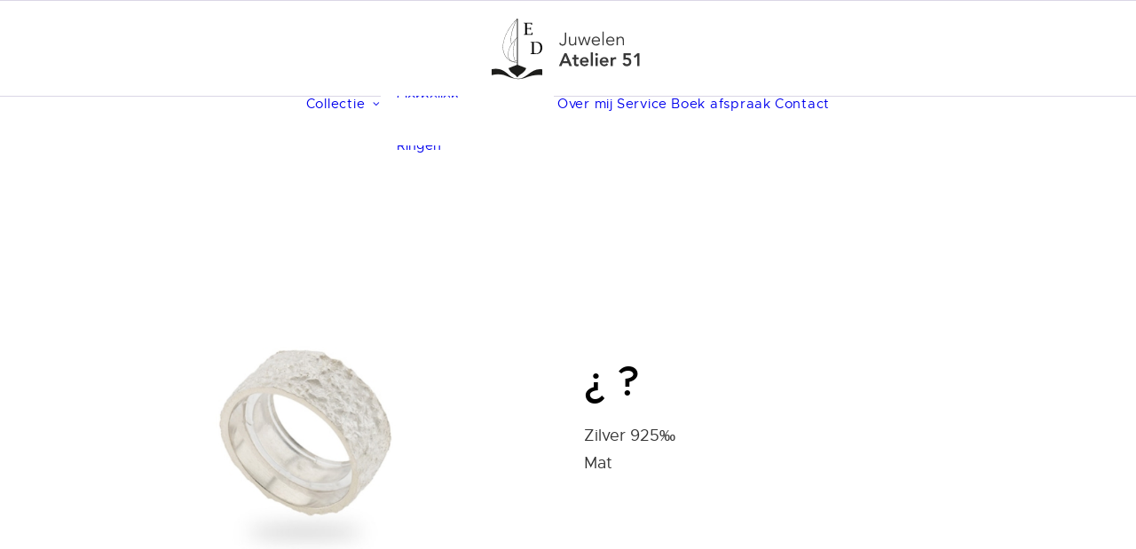

--- FILE ---
content_type: text/css; charset=utf-8
request_url: https://juwelenatelier51.be/wp-content/cache/min/1/wp-content/themes/uncode-child/dist/style.css?ver=1699622797
body_size: 20424
content:
@charset "UTF-8";@font-face{font-family:icomoon;src:url([data-uri]);src:url([data-uri]) format("embedded-opentype"),url([data-uri]) format("truetype"),url([data-uri]) format("woff"),url([data-uri]) format("svg");font-weight:400;font-style:normal;font-display:swap}[class^=icomoon-],[class*=" icomoon-"]{font-family:icomoon!important;speak:never;font-style:normal;font-weight:400;font-variant:normal;text-transform:none;line-height:1;-webkit-font-smoothing:antialiased;-moz-osx-font-smoothing:grayscale}.icomoon-angle-down-solid:before{content:"\e900"}.icomoon-arrow_back:before{content:"\e901";color:#80868b}.icomoon-arrow-right:before{content:"\e902"}.icomoon-check:before{content:"\e903";color:#64a5b3}.icomoon-check-on .path1:before{content:"\e904";color:#ddd}.icomoon-check-on .path2:before{content:"\e905";margin-left:-1em;color:#00d7a3}.icomoon-down:before{content:"\e906"}.icomoon-insta:before{content:"\e907";color:#0057ff}.icomoon-linked:before{content:"\e908";color:#0057ff}.icomoon-mail:before{content:"\e909";color:#0057ff}.icomoon-marker:before{content:"\e90a";color:#0057ff}.icomoon-openingsuren:before{content:"\e90b"}.icomoon-phone:before{content:"\e90c";color:#0057ff}.icomoon-search:before{content:"\e90d";color:#fff}.icomoon-tiktok:before{content:"\e90e";color:#fff}.icomoon-twitter:before{content:"\e90f";color:#0057ff}.icomoon-twitter-bird:before{content:"\e910"}.icomoon-Youtube:before{content:"\e911";color:#fff}.icomoon-zuckerbook:before{content:"\e912";color:#0057ff}:root{--brand:red;--red:255,0,0}@font-face{font-display:swap;font-family:metropolis;src:url(../../../../../../../themes/uncode-child/fonts/metropolis-bold-webfont.woff2) format("woff2"),url(../../../../../../../themes/uncode-child/fonts/metropolis-bold-webfont.woff) format("woff");font-weight:700;font-style:normal}@font-face{font-display:swap;font-family:metropolis;src:url(../../../../../../../themes/uncode-child/fonts/metropolis-medium-webfont.woff2) format("woff2"),url(../../../../../../../themes/uncode-child/fonts/metropolis-medium-webfont.woff) format("woff");font-weight:500;font-style:normal}@font-face{font-display:swap;font-family:metropolis;src:url(../../../../../../../themes/uncode-child/fonts/metropolis-regular-webfont.woff2) format("woff2"),url(../../../../../../../themes/uncode-child/fonts/metropolis-regular-webfont.woff) format("woff");font-weight:400;font-style:normal}@font-face{font-display:swap;font-family:metropolis;src:url(../../../../../../../themes/uncode-child/fonts/metropolis-light-webfont.woff2) format("woff2"),url(../../../../../../../themes/uncode-child/fonts/metropolis-light-webfont.woff) format("woff");font-weight:200;font-style:normal}.menu-primary{border-top:1px solid #dad6e5!important}.footer-last .site-info{padding-top:15px!important;padding-bottom:15px!important}.footer-last .site-info a:hover{text-decoration:underline;color:#000!important}.footer-last .site-info p{font-size:14px!important}.footer-last .site-info p .eskidoos{font-weight:700}.footer-last .text-right{padding-top:15px!important;padding-bottom:15px!important}.footer-last .text-right .social-icon a i{font-size:24px}.footer-scroll-top{bottom:10px;right:10px}.footercontentblock .uncode-divider-wrap-top img{transform:translate(-50%)!important;background-color:#fff}.footercontentblock .footericons ul li:before{font-family:icomoon!important;font-size:24px;padding-right:15px;position:relative;top:6px}.footercontentblock .footericons ul li a{text-decoration:none}.footercontentblock .footericons ul li a:hover{text-decoration:underline;color:#333!important}.footercontentblock .footericons ul li:nth-child(1):before{content:"\e90c"}.footercontentblock .footericons ul li:nth-child(2):before{content:"\e909"}.footercontentblock .footericons ul li:nth-child(3):before{content:"\e907"}.footercontentblock .adrescol p{padding-top:4px}.footercontentblock .adrescol p a{display:inline-block;padding-bottom:10px}.footercontentblock .adrescol p a:hover{text-decoration:underline;color:#333!important}.footercontentblock .vc_wp_custommenu ul li{padding-bottom:7px}.footercontentblock .vc_wp_custommenu ul li a:hover{text-decoration:underline;color:#333!important}.footercontentblock .lastfootercol{padding-top:48px}.unshadow-std{box-shadow:0 2px 8px #00000026!important}.uncode_text_column ul li,.uncode_text_column ol li{margin-bottom:10px;line-height:1.6em}.uncode_text_column ul li a,.uncode_text_column ol li a{text-decoration:underline;color:#4a4a4a!important}.uncode_text_column ul li a:hover,.uncode_text_column ol li a:hover{text-decoration:none;color:#4a4a4a!important}.uncode_text_column p{line-height:1.6em}.uncode_text_column p a{text-decoration:underline;color:#4a4a4a!important}.uncode_text_column p a:hover{text-decoration:none;color:#4a4a4a!important}.btn-container a{padding:8px 20px!important;letter-spacing:.05em!important}.btn-container .btn-outline{border-width:2px}.share-button.share-inline .social.top li.social-xing{display:none!important}.uncode_breadcrumbs_wrap ol li,.uncode_breadcrumbs_wrap ol li a{font-size:14px;color:#959595!important}.uncode_breadcrumbs_wrap ol li a:hover{text-decoration:underline;color:#959595!important}.gdpr.gdpr-privacy-bar{border-radius:2em;background-color:#524765;box-shadow:0 2px 8px #00000026;width:336px!important;margin-right:0!important;bottom:5%!important}.gdpr.gdpr-privacy-bar.gdpr-privacy-bar .gdpr-wrapper .gdpr-content{height:100px}.gdpr.gdpr-privacy-bar.gdpr-privacy-bar .gdpr-wrapper .gdpr-content p{padding-right:0!important;font-size:16px;padding-top:0}.gdpr.gdpr-privacy-bar.gdpr-privacy-bar .gdpr-wrapper .gdpr-right{left:18px;top:100px}.gdpr.gdpr-privacy-bar.gdpr-privacy-bar .gdpr-wrapper .gdpr-right .gdpr-bar-buttons .gdpr-agreement,.gdpr.gdpr-privacy-bar.gdpr-privacy-bar .gdpr-wrapper .gdpr-right .gdpr-preferences{font-size:14px!important}.gdpr .gdpr-wrapper .gdpr-right .gdpr-bar-buttons .gdpr-agreement{border-radius:2em}.gdpr .gdpr-wrapper form .gdpr-content{border-radius:16px}.gdpr .gdpr-wrapper form footer{border-bottom-left-radius:16px;border-bottom-right-radius:16px}.gdpr .gdpr-wrapper form footer .btn-accent{padding:4px 20px;position:relative;top:4px}.shadowbox .uncell{border-radius:16px;box-shadow:0 2px 8px #00000026}.shadowbox .uncell .uncode-single-media .t-entry-visual{border-radius:16px}.shadowbox .uncell .heading-text{padding-left:36px}.shadowbox .uncell .uncode_text_column{padding:0 36px}.shadowbox .uncell .btn-container{padding:0 0 36px 36px}.mediumbold p{font-weight:500}.font22 p{font-size:22px}.leftcol .uncell{padding-left:calc((100vw - 1428px)/2)!important;padding-right:15%!important}.postblockcollectie .tmb .t-inside .t-overlay-wrap .t-entry .t-entry-title{background-color:#333;border-radius:2em;font-weight:400;font-size:18px;display:inline-block;padding:6px 15px}.postblockjuwelenlateral .tmb .t-inside{display:flex;align-items:center}.postblockjuwelenlateral .tmb .t-inside .t-entry-text{order:-1}.contactCTA .text-lead p{line-height:1.77em}.contactCTA .plainlinkbtn{text-decoration:underline;position:relative;top:-12px}.contactCTA .plainlinkbtn:hover,.contactCTA .plainlinkbtn:focus{text-decoration:none}@media (max-width:1599px){.leftcol .uncell,.leftdoublecol{padding-left:36px!important}.abouthome .empty-triple{padding-top:70px}}@media (max-width:959px){footer .footer-last{padding-top:0;padding-bottom:0}footer .footer-last .uncell{text-align:left;padding-left:36px}.homefold .with-parallax{height:400px}.homefold .leftcol .lead-text p{padding-left:36px}.homefold .leftcol .btn-container{margin-bottom:36px}.overmijhome .heading-text h2,.overmijhome .uncode_text_column{padding-left:36px}.overmijhome .btn-container{margin:0 0 36px 36px}.servicehome .heading-text h2,.servicehome .uncode_text_column p{padding-left:36px!important}.servicehome .btn-container{padding:0 0 36px 36px!important}.contactCTA .wpb_row{display:flex;align-items:center;flex-wrap:wrap-reverse}.singlejuweelheader .wpb_row{display:flex;align-items:center;flex-wrap:wrap}}@media (max-width:768px){.contactCTA .btn-container{display:block}.contactCTA .btn-container .plainlinkbtn{top:0;display:block;margin-top:18px!important;padding-left:0!important}.contactCTA .btn-container:nth-of-type(2){padding-left:0!important}}.homefold .text-lead p{font-size:24px}.homeabout .uncode_text_column p{padding-right:22%}.homeservice .heading-text h2{padding-left:72px}.homeservice .uncode_text_column p{padding-right:22%;padding-left:72px}.homeservice .btn-container{padding-left:72px}:root{--red:rgb(255, 0, 0);--white:#fff;--accent:#524765;--borderColor:#979797;--valid:var(--borderColor)}.afterSuccesContactForm{display:none;text-align:center;padding:70px 30px}.afterSuccesContactForm .icongreat{content:"\e901";font-family:icomoon!important;color:#524765;font-weight:700;font-size:60px}.afterSuccesContactForm h3{margin-bottom:20px;font-size:24px}.afterSuccesContactForm #backToFormContact{background-color:#fff;padding:8px 25px!important;color:#fff;font-size:18px;display:inline-block;margin-top:20px;text-transform:uppercase}.afterSuccesContactForm #backToFormContact:hover{background-color:#6f6690}.shadowContact{box-shadow:0 2px 8px #00000026!important;padding:30px}.sr-only{height:1px;left:0;overflow:hidden;position:absolute;top:-10000px;width:1px}@media screen and (min-width:768px){#contactForm .fields-two{display:flex;-moz-column-gap:1em;column-gap:1em}}#contactForm input[type=text],#contactForm input[type=email],#contactForm input[type=tel]{padding:10px 20px;width:100%;display:inline-block;margin:.5em 0;background-color:#f5f4f8;border:none}#contactForm input[type=text].invalid,#contactForm input[type=email].invalid,#contactForm input[type=tel].invalid{border:1px solid var(--red)}#contactForm input[type=text].valid,#contactForm input[type=email].valid,#contactForm input[type=tel].valid{border:1px solid var(--valid)}#contactForm input[type=text]:focus,#contactForm input[type=email]:focus,#contactForm input[type=tel]:focus{background-color:#dad6e5}#contactForm textarea{padding:10px 20px;margin-bottom:.5em;height:150px;background-color:#f5f4f8;border:none}#contactForm textarea.invalid{border:1px solid var(--red)}#contactForm textarea.valid{border:1px solid var(--valid)}#contactForm textarea:focus{background-color:#dad6e5}#contactForm input[type=button]{background-color:#524765;border-radius:2em;font-size:16px;color:#fff;padding:8px 25px!important;margin-top:20px;transition:all .2s ease-in-out;text-transform:uppercase}#contactForm input[type=button]:disabled{opacity:.4}#contactForm input[type=button]:hover,#contactForm input[type=button]:focus{background-color:#6f6690}#contactForm .newsLetterBlock{display:none;margin-top:25px;top:5px}#contactForm .newsLetterBlock label:before,#contactForm .newsLetterBlock label:after{font-size:17px;position:absolute;top:-2px;left:0}#contactForm .newsLetterBlock label{position:relative;padding-left:30px!important;cursor:pointer}#contactForm .newsLetterBlock label:before{font-family:IcoMoon;font-weight:400;font-style:normal;speak:none;-webkit-font-smoothing:antialiased;content:"\e904";color:#524765!important;top:-4px}#contactForm .newsLetterBlock label:after{font-family:IcoMoon;font-weight:400;font-style:normal;speak:none;-webkit-font-smoothing:antialiased;content:"\e905";max-width:0;overflow:hidden;opacity:.5;transition:all .35s;top:-16px;font-size:27px;font-weight:700}#contactForm .newsLetterBlock input[type=checkbox]{display:none}#contactForm .newsLetterBlock input[type=checkbox]:checked+label:after{max-width:25px;opacity:1}#contactForm .newsLetterBlock input+label:before,#contactForm .newsLetterBlock input+label:after{color:#524765}#contactForm .newsLetterBlock label{font-weight:300}.contactInfo table{border-color:#ededed;width:235px}.contactInfo table tr td{border:none;font-weight:400;padding:10px 20px;width:157px}.contactInfo table tr td:first-child{border-right:1px solid #EDEDED;width:75px}.contactinfoblock ul{list-style-type:none!important;padding-left:0!important}.contactinfoblock ul li{margin-bottom:5px;position:relative}.contactinfoblock ul li:before{font-family:icomoon!important;font-size:24px;padding-right:15px;position:relative;top:6px}.contactinfoblock ul li a{text-decoration:none}.contactinfoblock ul li a:hover{text-decoration:underline;color:#333!important}.contactinfoblock ul li:nth-child(1):before{content:"\e90c"}.contactinfoblock ul li:nth-child(2):before{content:"\e909"}.contactinfoblock ul li:nth-child(3){padding-left:40px}.contactinfoblock ul li:nth-child(3):before{content:"\e90a";left:0;position:absolute;top:50%;transform:translateY(-50%)}.contactinfoblock ul li:nth-child(3) a{text-decoration:underline}.contactinfoblock ul li:nth-child(3) a:hover{text-decoration:none}.contactinfoblock ul li:nth-child(4){padding-left:25px}.contactinfoblock ul li:nth-child(4):before{content:""}

--- FILE ---
content_type: image/svg+xml
request_url: https://juwelenatelier51.be/wp-content/uploads/2023/04/Logo-Dark.svg
body_size: 8687
content:
<?xml version="1.0" encoding="UTF-8"?>
<svg width="180px" height="72px" viewBox="0 0 180 72" version="1.1" xmlns="http://www.w3.org/2000/svg" xmlns:xlink="http://www.w3.org/1999/xlink">
    <title>Logo Dark</title>
    <g id="Logo-Dark" stroke="none" stroke-width="1" fill="none" fill-rule="evenodd">
        <g id="Group-4" transform="translate(79.000000, 16.124000)" fill="#393939" fill-rule="nonzero">
            <g id="Group-2" transform="translate(0.294000, 0.000000)">
                <path d="M1.533,12.831 C1.673,13.461 1.932,13.958 2.31,14.322 C2.688,14.686 3.213,14.868 3.885,14.868 C4.431,14.868 4.8755,14.7595 5.2185,14.5425 C5.5615,14.3255 5.8275,14.0455 6.0165,13.7025 C6.2055,13.3595 6.335,12.9675 6.405,12.5265 C6.475,12.0855 6.51,11.634 6.51,11.172 L6.51,1.008 L8.022,1.008 L8.022,11.802 C8.022,12.306 7.9555,12.8205 7.8225,13.3455 C7.6895,13.8705 7.4585,14.3465 7.1295,14.7735 C6.8005,15.2005 6.37,15.554 5.838,15.834 C5.306,16.114 4.641,16.254 3.843,16.254 C2.821,16.254 1.967,15.9915 1.281,15.4665 C0.595,14.9415 0.168,14.168 0,13.146 L1.533,12.831 Z" id="Path"></path>
                <path d="M18.438,15.876 C18.41,15.61 18.3925,15.3475 18.3855,15.0885 C18.3785,14.8295 18.375,14.567 18.375,14.301 L18.333,14.301 C18.179,14.567 17.983,14.812 17.745,15.036 C17.507,15.26 17.241,15.4525 16.947,15.6135 C16.653,15.7745 16.3415,15.9005 16.0125,15.9915 C15.6835,16.0825 15.358,16.128 15.036,16.128 C13.776,16.128 12.845,15.7955 12.243,15.1305 C11.641,14.4655 11.34,13.517 11.34,12.285 L11.34,6.048 L12.726,6.048 L12.726,11.487 C12.726,12.033 12.768,12.516 12.852,12.936 C12.936,13.356 13.0795,13.7095 13.2825,13.9965 C13.4855,14.2835 13.7585,14.5005 14.1015,14.6475 C14.4445,14.7945 14.875,14.868 15.393,14.868 C15.463,14.868 15.659,14.84 15.981,14.784 C16.303,14.728 16.6425,14.574 16.9995,14.322 C17.3565,14.07 17.675,13.692 17.955,13.188 C18.235,12.684 18.375,11.984 18.375,11.088 L18.375,6.048 L19.761,6.048 L19.761,13.713 C19.761,13.979 19.7715,14.315 19.7925,14.721 C19.8135,15.127 19.838,15.512 19.866,15.876 L18.438,15.876 Z" id="Path"></path>
                <polygon id="Path" points="23.436 6.048 25.704 14.028 25.746 14.028 28.371 6.048 29.799 6.048 32.424 14.028 32.466 14.028 34.734 6.048 36.372 6.048 33.264 15.876 31.71 15.876 29.106 7.812 29.064 7.812 26.46 15.876 24.906 15.876 21.798 6.048"></polygon>
                <path d="M45.822,10.206 C45.822,9.268 45.542,8.5085 44.982,7.9275 C44.422,7.3465 43.638,7.056 42.63,7.056 C42.182,7.056 41.748,7.1435 41.328,7.3185 C40.908,7.4935 40.5405,7.728 40.2255,8.022 C39.9105,8.316 39.6585,8.652 39.4695,9.03 C39.2805,9.408 39.186,9.8 39.186,10.206 L45.822,10.206 Z M39.144,11.34 C39.186,11.83 39.305,12.292 39.501,12.726 C39.697,13.16 39.956,13.5345 40.278,13.8495 C40.6,14.1645 40.971,14.413 41.391,14.595 C41.811,14.777 42.266,14.868 42.756,14.868 C43.498,14.868 44.1385,14.6965 44.6775,14.3535 C45.2165,14.0105 45.626,13.615 45.906,13.167 L46.977,14.049 C46.389,14.791 45.7415,15.323 45.0345,15.645 C44.3275,15.967 43.568,16.128 42.756,16.128 C42.028,16.128 41.3525,15.9985 40.7295,15.7395 C40.1065,15.4805 39.571,15.12 39.123,14.658 C38.675,14.196 38.3215,13.65 38.0625,13.02 C37.8035,12.39 37.674,11.704 37.674,10.962 C37.674,10.22 37.8,9.534 38.052,8.904 C38.304,8.274 38.654,7.728 39.102,7.266 C39.55,6.804 40.075,6.4435 40.677,6.1845 C41.279,5.9255 41.93,5.796 42.63,5.796 C43.372,5.796 44.037,5.929 44.625,6.195 C45.213,6.461 45.7065,6.8145 46.1055,7.2555 C46.5045,7.6965 46.809,8.2145 47.019,8.8095 C47.229,9.4045 47.334,10.038 47.334,10.71 L47.334,11.34 L39.144,11.34 Z" id="Shape"></path>
                <polygon id="Path" points="51.555 15.876 50.169 15.876 50.169 0 51.555 0"></polygon>
                <path d="M62.538,10.206 C62.538,9.268 62.258,8.5085 61.698,7.9275 C61.138,7.3465 60.354,7.056 59.346,7.056 C58.898,7.056 58.464,7.1435 58.044,7.3185 C57.624,7.4935 57.2565,7.728 56.9415,8.022 C56.6265,8.316 56.3745,8.652 56.1855,9.03 C55.9965,9.408 55.902,9.8 55.902,10.206 L62.538,10.206 Z M55.86,11.34 C55.902,11.83 56.021,12.292 56.217,12.726 C56.413,13.16 56.672,13.5345 56.994,13.8495 C57.316,14.1645 57.687,14.413 58.107,14.595 C58.527,14.777 58.982,14.868 59.472,14.868 C60.214,14.868 60.8545,14.6965 61.3935,14.3535 C61.9325,14.0105 62.342,13.615 62.622,13.167 L63.693,14.049 C63.105,14.791 62.4575,15.323 61.7505,15.645 C61.0435,15.967 60.284,16.128 59.472,16.128 C58.744,16.128 58.0685,15.9985 57.4455,15.7395 C56.8225,15.4805 56.287,15.12 55.839,14.658 C55.391,14.196 55.0375,13.65 54.7785,13.02 C54.5195,12.39 54.39,11.704 54.39,10.962 C54.39,10.22 54.516,9.534 54.768,8.904 C55.02,8.274 55.37,7.728 55.818,7.266 C56.266,6.804 56.791,6.4435 57.393,6.1845 C57.995,5.9255 58.646,5.796 59.346,5.796 C60.088,5.796 60.753,5.929 61.341,6.195 C61.929,6.461 62.4225,6.8145 62.8215,7.2555 C63.2205,7.6965 63.525,8.2145 63.735,8.8095 C63.945,9.4045 64.05,10.038 64.05,10.71 L64.05,11.34 L55.86,11.34 Z" id="Shape"></path>
                <path d="M67.893,6.048 C67.921,6.314 67.9385,6.5765 67.9455,6.8355 C67.9525,7.0945 67.956,7.357 67.956,7.623 L67.998,7.623 C68.152,7.357 68.348,7.112 68.586,6.888 C68.824,6.664 69.09,6.4715 69.384,6.3105 C69.678,6.1495 69.9895,6.0235 70.3185,5.9325 C70.6475,5.8415 70.973,5.796 71.295,5.796 C72.555,5.796 73.486,6.1285 74.088,6.7935 C74.69,7.4585 74.991,8.407 74.991,9.639 L74.991,15.876 L73.605,15.876 L73.605,10.437 C73.605,9.345 73.416,8.5085 73.038,7.9275 C72.66,7.3465 71.96,7.056 70.938,7.056 C70.868,7.056 70.672,7.084 70.35,7.14 C70.028,7.196 69.6885,7.35 69.3315,7.602 C68.9745,7.854 68.656,8.232 68.376,8.736 C68.096,9.24 67.956,9.94 67.956,10.836 L67.956,15.876 L66.57,15.876 L66.57,8.211 C66.57,7.945 66.5595,7.609 66.5385,7.203 C66.5175,6.797 66.493,6.412 66.465,6.048 L67.893,6.048 Z" id="Path"></path>
            </g>
            <g id="Group-3" transform="translate(0.000000, 24.000000)">
                <path d="M6.468,1.008 L8.757,1.008 L15.162,15.876 L12.138,15.876 L10.752,12.474 L4.305,12.474 L2.961,15.876 L0,15.876 L6.468,1.008 Z M9.828,10.206 L7.539,4.158 L5.208,10.206 L9.828,10.206 Z" id="Shape"></path>
                <path d="M15.414,7.938 L15.414,5.796 L17.493,5.796 L17.493,2.877 L20.013,2.877 L20.013,5.796 L22.785,5.796 L22.785,7.938 L20.013,7.938 L20.013,12.348 C20.013,12.852 20.1075,13.251 20.2965,13.545 C20.4855,13.839 20.86,13.986 21.42,13.986 C21.644,13.986 21.889,13.9615 22.155,13.9125 C22.421,13.8635 22.631,13.783 22.785,13.671 L22.785,15.792 C22.519,15.918 22.1935,16.0055 21.8085,16.0545 C21.4235,16.1035 21.084,16.128 20.79,16.128 C20.118,16.128 19.5685,16.0545 19.1415,15.9075 C18.7145,15.7605 18.3785,15.5365 18.1335,15.2355 C17.8885,14.9345 17.7205,14.56 17.6295,14.112 C17.5385,13.664 17.493,13.146 17.493,12.558 L17.493,7.938 L15.414,7.938 Z" id="Path"></path>
                <path d="M26.775,11.718 C26.859,12.474 27.153,13.062 27.657,13.482 C28.161,13.902 28.77,14.112 29.484,14.112 C30.114,14.112 30.6425,13.9825 31.0695,13.7235 C31.4965,13.4645 31.871,13.139 32.193,12.747 L33.999,14.112 C33.411,14.84 32.753,15.358 32.025,15.666 C31.297,15.974 30.534,16.128 29.736,16.128 C28.98,16.128 28.266,16.002 27.594,15.75 C26.922,15.498 26.341,15.141 25.851,14.679 C25.361,14.217 24.9725,13.6605 24.6855,13.0095 C24.3985,12.3585 24.255,11.634 24.255,10.836 C24.255,10.038 24.3985,9.3135 24.6855,8.6625 C24.9725,8.0115 25.361,7.455 25.851,6.993 C26.341,6.531 26.922,6.174 27.594,5.922 C28.266,5.67 28.98,5.544 29.736,5.544 C30.436,5.544 31.0765,5.6665 31.6575,5.9115 C32.2385,6.1565 32.7355,6.51 33.1485,6.972 C33.5615,7.434 33.8835,8.0045 34.1145,8.6835 C34.3455,9.3625 34.461,10.143 34.461,11.025 L34.461,11.718 L26.775,11.718 Z M31.941,9.828 C31.927,9.086 31.696,8.5015 31.248,8.0745 C30.8,7.6475 30.177,7.434 29.379,7.434 C28.623,7.434 28.0245,7.651 27.5835,8.085 C27.1425,8.519 26.873,9.1 26.775,9.828 L31.941,9.828 Z" id="Shape"></path>
                <polygon id="Path" points="36.855 0 39.375 0 39.375 15.876 36.855 15.876"></polygon>
                <path d="M42.336,5.796 L44.856,5.796 L44.856,15.876 L42.336,15.876 L42.336,5.796 Z M41.979,2.373 C41.979,1.967 42.1295,1.6135 42.4305,1.3125 C42.7315,1.0115 43.113,0.861 43.575,0.861 C44.037,0.861 44.4255,1.0045 44.7405,1.2915 C45.0555,1.5785 45.213,1.939 45.213,2.373 C45.213,2.807 45.0555,3.1675 44.7405,3.4545 C44.4255,3.7415 44.037,3.885 43.575,3.885 C43.113,3.885 42.7315,3.7345 42.4305,3.4335 C42.1295,3.1325 41.979,2.779 41.979,2.373 Z" id="Shape"></path>
                <path d="M49.77,11.718 C49.854,12.474 50.148,13.062 50.652,13.482 C51.156,13.902 51.765,14.112 52.479,14.112 C53.109,14.112 53.6375,13.9825 54.0645,13.7235 C54.4915,13.4645 54.866,13.139 55.188,12.747 L56.994,14.112 C56.406,14.84 55.748,15.358 55.02,15.666 C54.292,15.974 53.529,16.128 52.731,16.128 C51.975,16.128 51.261,16.002 50.589,15.75 C49.917,15.498 49.336,15.141 48.846,14.679 C48.356,14.217 47.9675,13.6605 47.6805,13.0095 C47.3935,12.3585 47.25,11.634 47.25,10.836 C47.25,10.038 47.3935,9.3135 47.6805,8.6625 C47.9675,8.0115 48.356,7.455 48.846,6.993 C49.336,6.531 49.917,6.174 50.589,5.922 C51.261,5.67 51.975,5.544 52.731,5.544 C53.431,5.544 54.0715,5.6665 54.6525,5.9115 C55.2335,6.1565 55.7305,6.51 56.1435,6.972 C56.5565,7.434 56.8785,8.0045 57.1095,8.6835 C57.3405,9.3625 57.456,10.143 57.456,11.025 L57.456,11.718 L49.77,11.718 Z M54.936,9.828 C54.922,9.086 54.691,8.5015 54.243,8.0745 C53.795,7.6475 53.172,7.434 52.374,7.434 C51.618,7.434 51.0195,7.651 50.5785,8.085 C50.1375,8.519 49.868,9.1 49.77,9.828 L54.936,9.828 Z" id="Shape"></path>
                <path d="M59.808,5.796 L62.328,5.796 L62.328,7.392 L62.37,7.392 C62.65,6.804 63.049,6.349 63.567,6.027 C64.085,5.705 64.68,5.544 65.352,5.544 C65.506,5.544 65.6565,5.558 65.8035,5.586 C65.9505,5.614 66.101,5.649 66.255,5.691 L66.255,8.127 C66.045,8.071 65.8385,8.0255 65.6355,7.9905 C65.4325,7.9555 65.233,7.938 65.037,7.938 C64.449,7.938 63.9765,8.0465 63.6195,8.2635 C63.2625,8.4805 62.9895,8.729 62.8005,9.009 C62.6115,9.289 62.4855,9.569 62.4225,9.849 C62.3595,10.129 62.328,10.339 62.328,10.479 L62.328,15.876 L59.808,15.876 L59.808,5.796 Z" id="Path"></path>
                <path d="M83.37,3.276 L77.385,3.276 L77.322,6.237 C77.518,6.167 77.7665,6.118 78.0675,6.09 C78.3685,6.062 78.652,6.048 78.918,6.048 C79.646,6.048 80.3145,6.1635 80.9235,6.3945 C81.5325,6.6255 82.054,6.958 82.488,7.392 C82.922,7.826 83.2615,8.344 83.5065,8.946 C83.7515,9.548 83.874,10.227 83.874,10.983 C83.874,11.781 83.7375,12.4985 83.4645,13.1355 C83.1915,13.7725 82.8135,14.3115 82.3305,14.7525 C81.8475,15.1935 81.277,15.533 80.619,15.771 C79.961,16.009 79.254,16.128 78.498,16.128 C77.308,16.128 76.2965,15.848 75.4635,15.288 C74.6305,14.728 74.039,13.874 73.689,12.726 L76.335,12.012 C76.503,12.544 76.79,12.964 77.196,13.272 C77.602,13.58 78.127,13.734 78.771,13.734 C79.149,13.734 79.4955,13.671 79.8105,13.545 C80.1255,13.419 80.3985,13.2405 80.6295,13.0095 C80.8605,12.7785 81.039,12.509 81.165,12.201 C81.291,11.893 81.354,11.557 81.354,11.193 C81.354,10.675 81.2595,10.234 81.0705,9.87 C80.8815,9.506 80.626,9.2085 80.304,8.9775 C79.982,8.7465 79.611,8.5785 79.191,8.4735 C78.771,8.3685 78.33,8.316 77.868,8.316 C77.322,8.316 76.7795,8.379 76.2405,8.505 C75.7015,8.631 75.208,8.806 74.76,9.03 L74.907,1.008 L83.37,1.008 L83.37,3.276 Z" id="Path"></path>
                <polygon id="Path" points="90.825 3.906 88.032 6.489 86.562 4.746 91.056 1.008 93.345 1.008 93.345 15.876 90.825 15.876"></polygon>
            </g>
        </g>
        <g id="meesterteken-01" transform="translate(1.000000, 1.000000)" fill-rule="nonzero">
            <g id="Group" transform="translate(37.160283, 4.859722)" fill="#000000">
                <path d="M7.98243474,36.2234691 C7.98243474,36.0478165 7.96291778,35.8916809 7.96291778,35.6965113 C8.15808734,35.6574774 8.33373994,35.6184435 8.50939253,35.5989266 C9.73896072,35.4427909 9.62185899,35.3061722 9.69992681,34.3303245 C9.75847768,33.5886802 9.71944377,32.8275189 9.71944377,32.0858746 C9.69992681,30.0561112 9.68040986,28.0263479 9.6608929,25.9965845 C9.6608929,25.2939741 9.68040986,24.5913637 9.64137595,23.8887534 C9.60234203,22.9909734 9.44620639,22.8933886 8.68504513,22.7958039 C8.45084167,22.7762869 8.2166382,22.737253 7.94340083,22.6982191 C7.92388387,22.5420834 7.90436692,22.3664308 7.86533301,22.1322274 C8.23615516,22.1322274 8.52890949,22.1127104 8.84118078,22.1127104 C10.9880459,22.0931935 13.1544279,22.0736765 15.301293,22.0736765 C16.3161747,22.0736765 17.3115394,22.30788 18.2483533,22.7567699 C19.9072945,23.5569651 20.8636253,24.903635 21.2344474,26.660161 C21.6247865,28.4947548 21.6052696,30.3293486 20.9416931,32.1053916 C20.0439131,34.4669432 18.2873872,35.83313 15.7696999,36.1258844 C14.6962674,36.2429861 13.6228348,36.2039522 12.5494023,36.2234691 C11.1832154,36.2429861 9.8365455,36.2234691 8.47035862,36.2234691 C8.31422298,36.2429861 8.15808734,36.2234691 7.98243474,36.2234691 Z M11.6906563,22.8153208 C11.6906563,23.1275921 11.6906563,23.4008295 11.6906563,23.6935838 C11.6906563,26.4454745 11.7101732,29.1778483 11.7101732,31.929739 C11.7101732,32.808002 11.7296902,33.7057819 11.7687241,34.5840449 C11.788241,35.1305196 11.9443767,35.2866553 12.4713345,35.4427909 C12.5884362,35.4818248 12.7055379,35.5013418 12.8421566,35.5208587 C13.5252501,35.6184435 14.2083435,35.6184435 14.8914369,35.5403757 C16.8431325,35.3061722 18.2288363,34.3108075 18.8533789,32.3981459 C19.5559893,30.2707978 19.5364723,28.1239327 18.8924128,25.9965845 C18.4825567,24.5913637 17.5457429,23.615516 16.1210051,23.186143 C15.5354965,23.0104904 14.9499878,22.8543547 14.3449622,22.8153208 C13.4862162,22.7567699 12.6274701,22.8153208 11.6906563,22.8153208 Z" id="Shape"></path>
                <path d="M0,0.565991705 C0,0.370822152 0,0.214686509 0,-2.77352617e-15 C3.22029763,-2.77352617e-15 6.40156136,-2.77352617e-15 9.64137595,-2.77352617e-15 C9.64137595,0.80019517 9.64137595,1.58087338 9.64137595,2.40058551 C9.3095877,2.40058551 8.99731642,2.40058551 8.64601122,2.40058551 C8.5679434,1.89314467 8.50939253,1.38570383 8.43132471,0.819712125 C6.86996828,0.663576482 5.34764577,0.80019517 3.80580629,0.741644303 C3.80580629,2.61527202 3.80580629,4.43034887 3.80580629,6.24542571 C3.8448402,6.26494267 3.88387412,6.30397658 3.92290803,6.30397658 C4.99634057,6.28445962 6.06977312,6.28445962 7.14320566,6.26494267 C7.49451086,6.24542571 7.53354477,6.2063918 7.59209563,5.85508661 C7.63112954,5.6404001 7.67016345,5.42571359 7.70919737,5.17199317 C7.92388387,5.17199317 8.15808734,5.17199317 8.43132471,5.17199317 C8.43132471,6.16735789 8.43132471,7.16272262 8.43132471,8.19712125 C8.31422298,8.2166382 8.19712125,8.2166382 8.08001952,8.23615516 C7.98243474,8.23615516 7.86533301,8.2166382 7.72871432,8.2166382 C7.68968041,8.0019517 7.6506465,7.78726519 7.61161259,7.57257868 C7.57257868,7.2993413 7.39692608,7.16272262 7.14320566,7.1236887 C7.10417175,7.1236887 7.04562088,7.10417175 7.00658697,7.10417175 C5.97218834,7.10417175 4.91827275,7.10417175 3.8448402,7.10417175 C3.82532325,7.24079044 3.78628934,7.35789217 3.78628934,7.4749939 C3.80580629,8.93876555 3.80580629,10.4025372 3.82532325,11.8663089 C3.82532325,12.1200293 3.88387412,12.3542327 3.92290803,12.6079532 C3.98145889,12.8811905 4.15711149,13.0373262 4.43034887,13.095877 C4.68406929,13.134911 4.95730666,13.1934618 5.21102708,13.1934618 C6.12832398,13.1934618 7.04562088,13.2129788 7.98243474,13.1544279 C8.9192486,13.115394 9.01683337,13.134911 9.11441815,12.0809954 C9.13393511,11.8858258 9.17296902,11.6711393 9.19248597,11.4369358 C9.52427421,11.4369358 9.8365455,11.4369358 10.2073677,11.4369358 C10.2464016,12.2761649 10.2854355,13.115394 10.2268846,13.993657 C6.81141742,13.993657 3.43498414,13.993657 0.0585508661,13.993657 C0.0390339107,13.8180044 0.0390339107,13.6618687 0.0195169554,13.4862162 C0.136618687,13.4666992 0.234203464,13.4276653 0.331788241,13.4081483 C0.54647475,13.3691144 0.761161259,13.3691144 0.975847768,13.3300805 C1.54183947,13.2324957 1.69797512,13.0763601 1.73700903,12.5103684 C1.77604294,11.8858258 1.77604294,11.2612832 1.77604294,10.6367407 C1.77604294,7.8262991 1.75652598,5.01585753 1.73700903,2.20541596 C1.73700903,1.87362771 1.67845816,1.56135643 1.63942425,1.22956819 C1.60039034,0.917296902 1.42473774,0.761161259 1.13198341,0.702610393 C0.780678214,0.683093437 0.409856062,0.624542571 0,0.565991705 Z" id="Path"></path>
            </g>
            <path d="M29.7828739,0 C30.0561112,0 30.2707978,0.214686509 30.2707978,0.487923884 L30.2707978,67.4701147 C30.2707978,67.743352 30.0561112,67.9580385 29.7828739,67.9580385 C29.5553589,67.9580385 29.3684391,67.8091901 29.3122529,67.6016319 L29.3144669,67.6848012 C29.3144669,67.6848012 28.5337887,66.435716 27.0309832,65.2646987 C25.5476946,64.1131983 21.4101,62.4542571 19.5364723,57.4579166 L29.2944723,53.639 L29.29495,0.487923884 C29.29495,0.214686509 29.5096365,0 29.7828739,0 Z M30.2707978,67.6848012 C30.2707978,67.6848012 31.051476,66.435716 32.5542815,65.2646987 C34.0375701,64.1131983 38.1751647,62.4542571 40.0487924,57.4579166 L30.2707978,53.6325933 L30.2707978,67.6848012 Z" id="Combined-Shape" fill="#1D1D1B"></path>
            <path d="M30.5440351,69.7145645 L30.5440351,69.6755306 C19.0095145,69.6755306 16.5113442,55.1744328 0,58.6679678 L0,65.557453 C15.281776,61.9663333 20.121981,70.1439375 30.5440351,70.1439375 C40.1658941,70.1439375 45.025616,63.7814101 58.6874848,65.6355209 L58.6874848,58.8241034 C46.0209807,56.5406197 40.6928519,69.7145645 30.5440351,69.7145645 Z" id="Path" fill="#1D1D1B"></path>
            <path d="M25.4891437,49.846304 C23.186143,49.846304 21.3320322,48.8899732 20.1414979,47.0553794 C18.5020737,44.4986582 18.4044889,40.5171993 19.8487436,36.1454013 C21.000244,32.6909002 23.6350329,27.3822884 29.6852891,21.7028544 L29.8804586,21.9175409 C23.8692364,27.557941 21.2539644,32.808002 20.121981,36.2234691 C18.6972432,40.5171993 18.794828,44.4010734 20.3757014,46.8797268 C22.1517443,49.6706514 25.5476946,50.2951939 29.724323,48.6167358 L29.8414247,48.8899732 C28.2800683,49.5340327 26.7967797,49.846304 25.4891437,49.846304 Z" id="Path" fill="#1D1D1B"></path>
            <path d="M27.1480849,49.5730666 C24.5328129,41.9224201 23.8497194,37.7653086 27.1480849,24.2986094 L27.4408392,24.3766772 C24.1619907,37.7653086 24.8450842,41.9029031 27.4408392,49.4949988 L27.1480849,49.5730666 Z" id="Path" fill="#1D1D1B"></path>
            <path d="M22.8153208,30.0170773 C21.1954135,23.0300073 23.1471091,15.2622591 25.0597707,9.99268114 C27.1285679,4.27421322 29.6267382,0.156135643 29.6657721,0.117101732 L29.9194926,0.273237375 C29.8219078,0.429373018 20.0439131,16.7065138 23.1080751,29.9585265 L22.8153208,30.0170773 Z" id="Path" fill="#1D1D1B"></path>
            <path d="M29.7828739,50.9978043 C24.8646011,50.9978043 20.6684557,49.2803123 17.6433276,46.0404977 C14.5596487,42.7421322 12.9397414,38.0775799 12.9397414,32.5933154 C12.9397414,26.9138814 15.2037082,19.9463284 19.3217858,12.9982923 C22.6201513,7.41644303 26.9724323,2.22493291 30.1146621,0.0975847768 L30.2707978,0.331788241 C24.4157111,4.29373018 13.2324957,19.9268114 13.2324957,32.5933154 C13.2324957,38.019029 14.8328861,42.5859966 17.8580141,45.8453281 C20.8245914,49.0265919 24.9621859,50.724567 29.7828739,50.724567 L29.7828739,50.9978043 Z" id="Path" fill="#1D1D1B"></path>
        </g>
    </g>
</svg>

--- FILE ---
content_type: image/svg+xml
request_url: https://juwelenatelier51.be/wp-content/uploads/2023/04/Tijdloos.svg
body_size: 858
content:
<?xml version="1.0" encoding="UTF-8"?>
<svg width="90px" height="90px" viewBox="0 0 90 90" version="1.1" xmlns="http://www.w3.org/2000/svg" xmlns:xlink="http://www.w3.org/1999/xlink">
    <title>USP/Tijdloos</title>
    <g id="USP/Tijdloos" stroke="none" stroke-width="1" fill="none" fill-rule="evenodd">
        <circle id="Oval-Copy-4" fill="#F5F4F8" cx="45" cy="45" r="45"></circle>
        <g id="Group-Copy" transform="translate(16.864202, 11.334185)" fill-rule="nonzero" stroke="#524765" stroke-linejoin="round">
            <polygon id="Path" transform="translate(28.648485, 38.490909) rotate(-45.000000) translate(-28.648485, -38.490909) " points="26.3679673 24.820178 14.729195 52.1616402 42.5677747 41.7291245"></polygon>
            <polygon id="Path" transform="translate(18.278788, 39.721212) rotate(-45.000000) translate(-18.278788, -39.721212) " points="14.7351583 40.3165713 14.5434034 42.0442804 12.5619367 59.8544707 23.9956391 32.5846841 17.0413299 19.5879536 15.7233349 31.4354722"></polygon>
            <polygon id="Path" transform="translate(39.018182, 40.072727) rotate(-45.000000) translate(-39.018182, -40.072727) " points="18.8849233 45.292461 59.1514404 42.4919457 46.5238234 34.8529936"></polygon>
            <polygon id="Path" transform="translate(29.175758, 19.333333) rotate(-45.000000) translate(-29.175758, -19.333333) " points="33.5704564 27.6062824 42.5979299 33.2526232 37.3085059 24.0527492 24.7810587 11.061669 15.7535852 5.41404348 21.0430093 14.6152022"></polygon>
            <polygon id="Path" transform="translate(28.971942, 27.621997) rotate(-45.000000) translate(-28.971942, -27.621997) " points="39.3717306 30.1780948 26.9123318 16.9339708 18.5721544 21.3609176 34.6943389 38.310023"></polygon>
            <polygon id="Path" transform="translate(12.952110, 25.329729) rotate(-45.000000) translate(-12.952110, -25.329729) " points="20.5993534 27.5903131 15.241881 18.6421982 5.3048669 19.1393157 12.259176 32.0172599"></polygon>
            <polygon id="Path" transform="translate(45.246972, 26.113532) rotate(-45.000000) translate(-45.246972, -26.113532) " points="38.3945392 26.3600205 51.1051693 33.9989725 52.0994043 23.874433 43.0719308 18.2280922"></polygon>
        </g>
    </g>
</svg>

--- FILE ---
content_type: image/svg+xml
request_url: https://juwelenatelier51.be/wp-content/uploads/2023/01/Divider-top.svg
body_size: 390
content:
<?xml version="1.0" encoding="UTF-8"?>
<svg width="1927px" height="61px" viewBox="0 0 1927 61" enable-background="new 0 0 240 24" xml:space="preserve" preserveAspectRatio="none" version="1.1" xmlns="http://www.w3.org/2000/svg" xmlns:xlink="http://www.w3.org/1999/xlink">
    <title>Path 2</title>
    <g id="Page-1" stroke="none" stroke-width="1" fill="none" fill-rule="evenodd">
        <path d="M0.0555823418,61 C-0.0185274473,25.5258106 -0.0185274473,7.66357381 0.0555823418,7.41328951 C516.556766,-22.3235079 610.065038,61 963,61 C963,61 1284.00365,61 1926.01096,61 C1926.01096,25.2787288 1926.01096,7.41649196 1926.01096,7.41328951 C1498.98849,-23.7309017 1286.43244,61 963,61 C747.378374,61 426.396901,61 0.0555823418,61 Z" id="Path-2" fill="#F5F4F8"></path>
    </g>
</svg>


--- FILE ---
content_type: image/svg+xml
request_url: https://juwelenatelier51.be/wp-content/uploads/2023/04/Stijlvol.svg
body_size: 743
content:
<?xml version="1.0" encoding="UTF-8"?>
<svg width="90px" height="90px" viewBox="0 0 90 90" version="1.1" xmlns="http://www.w3.org/2000/svg" xmlns:xlink="http://www.w3.org/1999/xlink">
    <title>USP/Stijlvol</title>
    <g id="USP/Stijlvol" stroke="none" stroke-width="1" fill="none" fill-rule="evenodd">
        <circle id="Oval-Copy-6" fill="#F5F4F8" cx="45" cy="45" r="45"></circle>
        <g id="Group-2-Copy" transform="translate(20.000000, 25.000000)" stroke="#524765" stroke-linecap="round" stroke-linejoin="round">
            <path d="M38,24.5 C38,17.5964583 32.4035417,12 25.5,12 C18.5964583,12 13,17.5964583 13,24.5 C13,31.4035417 18.5964583,37 25.5,37 C32.4035417,37 38,31.4035417 38,24.5 Z" id="path921"></path>
            <path d="M25,22 C23.3462,22 22,23.3462 22,25 C22,26.6538 23.3462,28 25,28 C26.6538,28 28,26.6538 28,25 C28,23.3462 26.6538,22 25,22 Z" id="path925"></path>
            <path d="M50,24.5 C50,24.5 39.0293184,12 25,12 C10.9706816,12 0,24.5 0,24.5 C0,24.5 10.9706816,37 25,37 C39.0293184,37 50,24.5 50,24.5 Z" id="path929"></path>
            <line x1="24.5" y1="6.70804127" x2="24.5" y2="0" id="path933"></line>
            <line x1="38" y1="6.88534322" x2="35.5573284" y2="2" id="path937" transform="translate(36.778664, 4.442672) scale(-1, 1) translate(-36.778664, -4.442672) "></line>
            <line x1="49" y1="13.8918295" x2="44.9234755" y2="9" id="path941" transform="translate(46.961738, 11.445915) scale(-1, 1) translate(-46.961738, -11.445915) "></line>
            <polyline id="path945" transform="translate(13.500000, 5.000000) scale(-1, 1) translate(-13.500000, -5.000000) " points="12 8 12.597057 6.80588608 15 2"></polyline>
            <line x1="1" y1="13.9310472" x2="5.109206" y2="9" id="path949" transform="translate(3.054603, 11.465524) scale(-1, 1) translate(-3.054603, -11.465524) "></line>
        </g>
    </g>
</svg>

--- FILE ---
content_type: image/svg+xml
request_url: https://juwelenatelier51.be/wp-content/uploads/2023/04/Handgemaakt.svg
body_size: 1069
content:
<?xml version="1.0" encoding="UTF-8"?>
<svg width="90px" height="90px" viewBox="0 0 90 90" version="1.1" xmlns="http://www.w3.org/2000/svg" xmlns:xlink="http://www.w3.org/1999/xlink">
    <title>USP/Handgemaakt</title>
    <g id="USP/Handgemaakt" stroke="none" stroke-width="1" fill="none" fill-rule="evenodd">
        <circle id="Oval-Copy-5" fill="#F5F4F8" cx="45" cy="45" r="45"></circle>
        <path d="M67.6354033,43.0206193 L70.2346228,54.1890154 C70.6484697,55.9668528 69.6211111,57.7629947 67.8792511,58.3079176 C66.1988265,58.8334843 64.390061,58.0240948 63.6625152,56.4204644 L58.4097944,44.8443229 L62.4064572,61.6588783 C62.851653,63.5313935 61.7449754,65.4226339 59.8947621,65.952198 C58.0664298,66.4754503 56.1465757,65.4861731 55.5111829,63.693608 L50.3537711,49.1393257 L50.6106634,67.2290851 C50.6428538,69.497774 48.812628,71.3542992 46.5435182,71.3542992 C44.2956584,71.3542992 42.4740588,69.5310164 42.4759523,67.2831566 L42.4921527,48.2422016 L36.6949298,62.0870321 C35.8895379,64.0106732 33.6862818,64.9277849 31.753804,64.1436429 C29.9267341,63.4024214 28.9685954,61.3887312 29.5454984,59.5035922 L35.2817068,40.7582422 C35.5550099,39.8646948 35.2164844,38.8972987 34.4455972,38.3694178 C33.6648215,37.8345937 32.6256807,37.8768831 31.8907711,38.4733529 L27.1282706,42.33915 C25.1892706,43.9129044 22.3350525,43.5832154 20.8061123,41.6090795 C19.5664651,40.0086049 19.5635196,37.7733688 20.7987484,36.169528 L21.6155017,35.1089269 C25.1920057,30.4648788 29.3102768,26.2645537 33.8827907,22.597159 C37.3229588,19.8380394 41.6011301,18.3343466 46.0110086,18.3343466 C52.0200992,18.3343466 58.7830351,22.2427576 61.2227751,25.348494 C64.1358636,28.840525 65.4540053,32.3105413 66.0739727,35.1089269 C66.4872843,36.9745174 67.0077612,39.6117482 67.6354033,43.0206193 Z" id="path5316-copy" stroke="#524765" stroke-linecap="round" stroke-linejoin="round" transform="translate(45.100188, 44.844323) scale(-1, 1) rotate(-180.000000) translate(-45.100188, -44.844323) "></path>
    </g>
</svg>